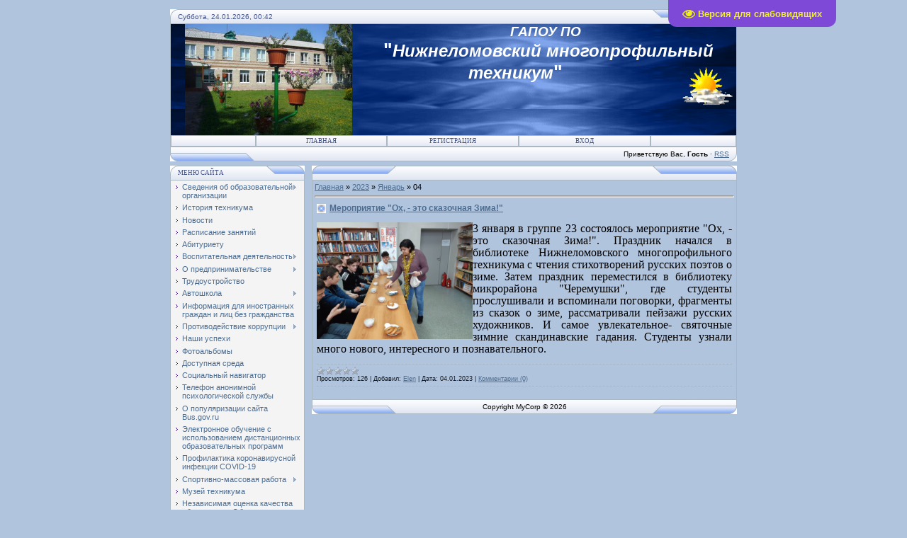

--- FILE ---
content_type: text/html; charset=UTF-8
request_url: https://sitenmt.moy.su/news/2023-01-04
body_size: 12274
content:
<html>
<head>

	<script type="text/javascript">new Image().src = "//counter.yadro.ru/hit;ucoznet?r"+escape(document.referrer)+(screen&&";s"+screen.width+"*"+screen.height+"*"+(screen.colorDepth||screen.pixelDepth))+";u"+escape(document.URL)+";"+Date.now();</script>
	<script type="text/javascript">new Image().src = "//counter.yadro.ru/hit;ucoz_desktop_ad?r"+escape(document.referrer)+(screen&&";s"+screen.width+"*"+screen.height+"*"+(screen.colorDepth||screen.pixelDepth))+";u"+escape(document.URL)+";"+Date.now();</script>
<meta http-equiv="content-type" content="text/html; charset=UTF-8">
<title>04 Января 2023 - Сайт ГАПОУ  Пензенской области &quot;НМТ&quot;</title>

<link type="text/css" rel="StyleSheet" href="/.s/src/css/111.css" />
<script type="text/javascript">function chbg(t,f){if (f==1){t.style.background="url('/.s/t/111/1.gif')";}else {t.style.background="url('/.s/t/111/2.gif')";}}</script>

	<link rel="stylesheet" href="/.s/src/base.min.css?v=221108" />
	<link rel="stylesheet" href="/.s/src/layer2.min.css?v=221108" />

	<script src="/.s/src/jquery-1.12.4.min.js"></script>
	
	<script src="/.s/src/uwnd.min.js?v=221108"></script>
	<script src="//s724.ucoz.net/cgi/uutils.fcg?a=uSD&ca=2&ug=999&isp=0&r=0.471706591357961"></script>
	<link rel="stylesheet" href="/.s/src/ulightbox/ulightbox.min.css" />
	<link rel="stylesheet" href="/.s/src/social.css" />
	<script src="/.s/src/ulightbox/ulightbox.min.js"></script>
	<script src="/.s/src/visually_impaired.min.js"></script>
	<script>
/* --- UCOZ-JS-DATA --- */
window.uCoz = {"site":{"id":"7sitenmt","domain":null,"host":"sitenmt.moy.su"},"uLightboxType":1,"ssid":"003571003447000456305","layerType":2,"country":"US","language":"ru","module":"news","sign":{"5458":"Следующий","3125":"Закрыть","7254":"Изменить размер","7251":"Запрошенный контент не может быть загружен. Пожалуйста, попробуйте позже.","5255":"Помощник","7287":"Перейти на страницу с фотографией.","7253":"Начать слайд-шоу","7252":"Предыдущий"}};
/* --- UCOZ-JS-CODE --- */
	var uhe    = 2;
	var lng    = 'ru';
	var has    = 0;
	var imgs   = 1;
	var bg     = 1;
	var hwidth = 0;
	var bgs    = [1, 2 ];
	var fonts  = [24];
	var eyeSVG = '<?xml version="1.0" encoding="utf-8"?><svg width="18" height="18" viewBox="0 0 1750 1750" xmlns="http://www.w3.org/2000/svg"><path fill="#f0f01d" d="M1664 960q-152-236-381-353 61 104 61 225 0 185-131.5 316.5t-316.5 131.5-316.5-131.5-131.5-316.5q0-121 61-225-229 117-381 353 133 205 333.5 326.5t434.5 121.5 434.5-121.5 333.5-326.5zm-720-384q0-20-14-34t-34-14q-125 0-214.5 89.5t-89.5 214.5q0 20 14 34t34 14 34-14 14-34q0-86 61-147t147-61q20 0 34-14t14-34zm848 384q0 34-20 69-140 230-376.5 368.5t-499.5 138.5-499.5-139-376.5-368q-20-35-20-69t20-69q140-229 376.5-368t499.5-139 499.5 139 376.5 368q20 35 20 69z"/></svg>';
	jQuery(function ($) {
		document.body.insertAdjacentHTML('afterBegin', '<a id="uhvb" class="in-body top-right" style="background-color:#7d49d6; color:#f0f01d; " href="javascript:;" onclick="uvcl();" itemprop="copy">'+eyeSVG+' <b>Версия для слабовидящих</b></a>');
		uhpv(has);
	});
	

		function eRateEntry(select, id, a = 65, mod = 'news', mark = +select.value, path = '', ajax, soc) {
			if (mod == 'shop') { path = `/${ id }/edit`; ajax = 2; }
			( !!select ? confirm(select.selectedOptions[0].textContent.trim() + '?') : true )
			&& _uPostForm('', { type:'POST', url:'/' + mod + path, data:{ a, id, mark, mod, ajax, ...soc } });
		}
 function uSocialLogin(t) {
			var params = {"vkontakte":{"width":790,"height":400},"ok":{"width":710,"height":390},"facebook":{"height":520,"width":950},"yandex":{"height":515,"width":870},"google":{"width":700,"height":600}};
			var ref = escape(location.protocol + '//' + ('sitenmt.moy.su' || location.hostname) + location.pathname + ((location.hash ? ( location.search ? location.search + '&' : '?' ) + 'rnd=' + Date.now() + location.hash : ( location.search || '' ))));
			window.open('/'+t+'?ref='+ref,'conwin','width='+params[t].width+',height='+params[t].height+',status=1,resizable=1,left='+parseInt((screen.availWidth/2)-(params[t].width/2))+',top='+parseInt((screen.availHeight/2)-(params[t].height/2)-20)+'screenX='+parseInt((screen.availWidth/2)-(params[t].width/2))+',screenY='+parseInt((screen.availHeight/2)-(params[t].height/2)-20));
			return false;
		}
		function TelegramAuth(user){
			user['a'] = 9; user['m'] = 'telegram';
			_uPostForm('', {type: 'POST', url: '/index/sub', data: user});
		}
function loginPopupForm(params = {}) { new _uWnd('LF', ' ', -250, -100, { closeonesc:1, resize:1 }, { url:'/index/40' + (params.urlParams ? '?'+params.urlParams : '') }) }
/* --- UCOZ-JS-END --- */
</script>

	<style>.UhideBlock{display:none; }</style>
</head>
<body bgcolor="#B0C4DE" style="padding:5px;">
<div id="utbr8214" rel="s724"></div>
<!--U1AHEADER1Z--><table align="center" border="0" cellpadding="0" cellspacing="0" width="800">
<tbody><tr><td bgcolor="#e4e8f3" width="11"><img src="/.s/t/111/3.gif" border="0" height="21" width="11"></td>
<td class="copy" background="/.s/t/111/4.gif" bgcolor="#e4e8f3" width="670"><span style="color: rgb(68, 85, 136);">Суббота, 24.01.2026, 00:42</span></td>
<td bgcolor="#e4e8f3" width="119"><img src="/.s/t/111/5.gif" border="0" height="21" width="119"></td></tr>
</tbody></table>
<table class="topBorder" align="center" border="0" cellpadding="0" cellspacing="0" height="117" width="800">
<tbody><tr align="center"><td style="padding-left: 20px; font-size: 20pt; color: rgb(255, 255, 255);" background="/.s/t/111/6.gif" bgcolor="#03276e"><i><b><img alt="" src="/P1080704.jpg" align="left" height="157" width="236"></b></i><b><i><span style="font-size: 14pt;">ГАПОУ ПО</span><br>&nbsp;</i></b><b>"<span style="font-size: 18pt;"><i>Нижнеломовский многопрофильный <br>техникум</i></span></b><b>"<img alt="" src="/0_25134_8424cb6d_XS.gif" align="right" height="74" width="81"><!-- </logo> --></b></td></tr>
</tbody></table>
<table align="center" border="0" cellpadding="0" cellspacing="0" width="800">
<tbody><tr><td class="topBorder">
<table border="0" cellpadding="0" cellspacing="0" width="100%">
<tbody><tr>
<td class="topMenu" background="/.s/t/111/2.gif" width="15%"><img src="/.s/t/111/7.gif" border="0" height="1" width="1"></td>
<td class="topMenu" onmouseover="chbg(this,1);" onmouseout="chbg(this,0);" align="center" background="/.s/t/111/2.gif" width="23%"><a href="http://sitenmt.moy.su/" class="menu1"><!--<s5176>-->Главная<!--</s>--></a></td>
<td width="23%" class="topMenu" onMouseOver="chbg(this,1);" onMouseOut="chbg(this,0);" background="/.s/t/111/2.gif" align="center"><a class="menu1" href="/register"><!--<s3089>-->Регистрация<!--</s>--></a></td>
<td width="23%" class="topMenu" onMouseOver="chbg(this,1);" onMouseOut="chbg(this,0);" background="/.s/t/111/2.gif" align="center"><a class="menu1" href="javascript:;" rel="nofollow" onclick="loginPopupForm(); return false;"><!--<s3087>-->Вход<!--</s>--></a></td>
<td class="topMenu" background="/.s/t/111/2.gif" width="15%"><img src="/.s/t/111/7.gif" border="0" height="1" width="1"></td>
</tr>
</tbody></table>
</td></tr>
</tbody></table>
<table align="center" border="0" cellpadding="0" cellspacing="0" width="800">
<tbody><tr>
<td bgcolor="#e4e8f3" width="119"><img src="/.s/t/111/8.gif" border="0" height="21" width="119"></td>
<td class="copy" align="right" background="/.s/t/111/4.gif" bgcolor="#e4e8f3" width="670"><!--<s5212>-->Приветствую Вас<!--</s>-->, <b>Гость</b> · <a href="https://sitenmt.moy.su/news/rss/">RSS</a></td>
<td bgcolor="#e4e8f3" width="11"><img src="/.s/t/111/9.gif" border="0" height="21" width="11"></td></tr>
</tbody></table><!--/U1AHEADER1Z-->
<div style="padding:3px"></div>
<!-- <middle> -->
<table border="0" cellpadding="0" cellspacing="0" width="800" align="center">
<tr>
<td width="200" valign="top">
<!--U1CLEFTER1Z-->
<!-- <block1> -->

<table border="0" cellpadding="0" cellspacing="0" width="190">
<tbody><tr><td>
<table bgcolor="#e9ecf5" border="0" cellpadding="0" cellspacing="0" width="100%">
<tbody><tr>
<td width="2%"><img ilo-full-src="http://sitenmt.moy.su/.s/t/111/3.gif" src="/.s/t/111/3.gif" border="0" height="21" width="11"></td>
<td background="/.s/t/111/4.gif" width="70%"><div class="blockTitle"><!-- <bt> --><!--<s5184>-->Меню сайта<!--</s>--><!-- </bt> --></div></td>
<td width="28%"><img ilo-full-src="http://sitenmt.moy.su/.s/t/111/10.gif" src="/.s/t/111/10.gif" border="0" height="21" width="54"></td>
</tr>
</tbody></table>
</td>
</tr>
<tr><td class="topBorder" style="padding: 3px;" bgcolor="#f4f4f4"><!-- <bc> --><div id="uMenuDiv1" class="uMenuV" style="position:relative;"><ul class="uMenuRoot">
<li style="position:relative;"><div class="umn-tl"><div class="umn-tr"><div class="umn-tc"></div></div></div><div class="umn-ml"><div class="umn-mr"><div class="umn-mc"><div class="uMenuItem"><div class="uMenuArrow"></div><a href="http://sitenmt.moy.su/index/svedenija_ob_obrazovatelnoj_organizacii/0-97"><span>Сведения об образовательной организации</span></a></div></div></div></div><div class="umn-bl"><div class="umn-br"><div class="umn-bc"><div class="umn-footer"></div></div></div></div><ul style="display:none;">
<li><div class="uMenuItem"><a href="/index/glavnaja/0-10"><span>Контакты</span></a></div></li>
<li><div class="uMenuItem"><a href="http://sitenmt.moy.su/index/struktura_tekhnikuma/0-83"><span>Структура и органы управления образовательной организацией</span></a></div></li>
<li><div class="uMenuItem"><a href="http://sitenmt.moy.su/index/0-14"><span>Документы</span></a></div><ul style="display:none;">
<li><div class="uMenuItem"><a href="/index/akkreditacija/0-16"><span>Аккредитация</span></a></div></li>
<li><div class="uMenuItem"><a href="/index/ustav/0-62"><span>Устав</span></a></div></li>
<li><div class="uMenuItem"><a href="http://sitenmt.moy.su/index/plan_finansovo_khozjajstvennoj_dejatelnosti/0-87"><span>План финансово-хозяйственной деятельности</span></a></div></li>
<li><div class="uMenuItem"><a href="http://sitenmt.moy.su/index/otchet_o_rezultatakh_samoobsledovani/0-96"><span>Отчет о результатах самообследования</span></a></div></li>
<li><div class="uMenuItem"><a href="http://sitenmt.moy.su/index/otchet_po_materialno_tekhnicheskomu_obespecheniju/0-104"><span>Отчет по материально-техническом обеспечении</span></a></div></li>
<li><div class="uMenuItem"><a href="http://sitenmt.moy.su/load/"><span>Локальные акты</span></a></div></li>
<li><div class="uMenuItem"><a href="http://sitenmt.moy.su/index/otchet_po_ispolneniju_gosudarstvennogo_zadanija_za_2016_god/0-103"><span>Государственное задание</span></a></div></li>
<li><div class="uMenuItem"><a href="http://sitenmt.moy.su/index/reshenie_uchreditelja_o_sozdanii_uchrezhdenija/0-98"><span>Решение учредителя о создании учреждения</span></a></div></li>
<li><div class="uMenuItem"><a href="http://sitenmt.moy.su/index/predpisanija/0-115"><span>Предписания</span></a></div></li>
<li><div class="uMenuItem"><a href="http://sitenmt.moy.su/index/svodnye_dannye_o_rezultatakh_provedenija_sout/0-100"><span>Сводные данные о результатах проведения СОУТ</span></a></div></li>
<li><div class="uMenuItem"><a href="/index/programma_modernazacii/0-116"><span>Программа развития</span></a></div></li></ul></li>
<li><div class="uMenuItem"><a href="/index/uchebnye_plany/0-58"><span>Образование</span></a></div><ul style="display:none;">
<li><div class="uMenuItem"><a href="/index/licenzija/0-15"><span>Лицензия</span></a></div></li>
<li><div class="uMenuItem"><a href="/index/dualnoe_obuchenie/0-66"><span>Дуальное обучение</span></a></div></li>
<li><div class="uMenuItem"><a href="/index/ehbs_lan/0-148"><span>Электронная библиотечная система</span></a></div></li>
<li><div class="uMenuItem"><a href="/index/perechen_bazovykh_predprijatij/0-65"><span>Перечень базовых предприятий</span></a></div></li>
<li><div class="uMenuItem"><a href="/index/informacija_ob_obeme_obrazovatelnoj_dejatelnosti_gosudarstvennoe_zadanie/0-117"><span>Информация об объеме...</span></a></div></li></ul></li>
<li><div class="uMenuItem"><a href="http://sitenmt.moy.su/index/obrazovatelnye_standarty/0-107"><span>Образовательные стандарты</span></a></div></li>
<li><div class="uMenuItem"><a href="/index/struktura_tekhnikuma/0-37"><span>Структура техникума</span></a></div></li>
<li><div class="uMenuItem"><a href="http://sitenmt.moy.su/index/materialno_tekhnicheskaja_baza/0-82"><span>Материально-техническое обеспечение и оснащенность образовательного процесса</span></a></div></li>
<li><div class="uMenuItem"><a href="/index/socialnaja_podderzhka_studentov/0-56"><span>Стипендии и меры поддержки обучающихся</span></a></div></li>
<li><div class="uMenuItem"><a href="http://sitenmt.moy.su/index/platnye_obrazovatelnye_uslugi/0-86"><span>Платные образовательные услуги</span></a></div></li>
<li><div class="uMenuItem"><a href="http://sitenmt.moy.su/index/finansovo_khozjajstvennaja_dejatelnost/0-88"><span>Финансово-хозяйственная деятельность</span></a></div><ul style="display:none;">
<li><div class="uMenuItem"><a href="/index/perechen_tovarov_rabot_uslug_zakupka_kotorykh_osushhestvljaetsja_u_subektov_malogo_i_srednego_predpri/0-141"><span>Перечень товаров, работ, услуг, закупка которых осуществляется у субъектов малого и среднего предпри</span></a></div></li></ul></li>
<li><div class="uMenuItem"><a href="http://sitenmt.moy.su/index/vakantnye_mesta_dlja_priema/0-90"><span>Вакантные места для приема (перевода)</span></a></div></li>
<li><div class="uMenuItem"><a href="/index/dostupnaja_sreda/0-137"><span>Доступная среда</span></a></div></li>
<li><div class="uMenuItem"><a href="/index/mezhdunarodnoe_sotrudnichestvo/0-138"><span>Международное сотрудничество</span></a></div></li></ul></li>
<li><div class="umn-tl"><div class="umn-tr"><div class="umn-tc"></div></div></div><div class="umn-ml"><div class="umn-mr"><div class="umn-mc"><div class="uMenuItem"><a href="/index/istorija_quotnmtquot/0-4"><span>История техникума</span></a></div></div></div></div><div class="umn-bl"><div class="umn-br"><div class="umn-bc"><div class="umn-footer"></div></div></div></div></li>
<li><div class="umn-tl"><div class="umn-tr"><div class="umn-tc"></div></div></div><div class="umn-ml"><div class="umn-mr"><div class="umn-mc"><div class="uMenuItem"><a href="http://sitenmt.moy.su/index/"><span>Новости</span></a></div></div></div></div><div class="umn-bl"><div class="umn-br"><div class="umn-bc"><div class="umn-footer"></div></div></div></div></li>
<li><div class="umn-tl"><div class="umn-tr"><div class="umn-tc"></div></div></div><div class="umn-ml"><div class="umn-mr"><div class="umn-mc"><div class="uMenuItem"><a href="/index/raspisanie_zanjatij/0-27"><span>Расписание занятий</span></a></div></div></div></div><div class="umn-bl"><div class="umn-br"><div class="umn-bc"><div class="umn-footer"></div></div></div></div></li>
<li><div class="umn-tl"><div class="umn-tr"><div class="umn-tc"></div></div></div><div class="umn-ml"><div class="umn-mr"><div class="umn-mc"><div class="uMenuItem"><a href="http://sitenmt.moy.su/index/abiturietu/0-72"><span>Абитуриету</span></a></div></div></div></div><div class="umn-bl"><div class="umn-br"><div class="umn-bc"><div class="umn-footer"></div></div></div></div></li>
<li style="position:relative;"><div class="umn-tl"><div class="umn-tr"><div class="umn-tc"></div></div></div><div class="umn-ml"><div class="umn-mr"><div class="umn-mc"><div class="uMenuItem"><div class="uMenuArrow"></div><a href="http://sitenmt.moy.su/index/vospitatelnaja_dejatelnost/0-110"><span>Воспитательная деятельность</span></a></div></div></div></div><div class="umn-bl"><div class="umn-br"><div class="umn-bc"><div class="umn-footer"></div></div></div></div><ul style="display:none;">
<li><div class="uMenuItem"><a href="http://sitenmt.moy.su/index/plan_vospitalnoj_raboty/0-111"><span>План воспитальной работы</span></a></div></li>
<li><div class="uMenuItem"><a href="http://sitenmt.moy.su/index/raspisanie_kruzhkov_i_sekcij/0-102"><span>Расписание кружков и секций</span></a></div></li>
<li><div class="uMenuItem"><a href="http://sitenmt.moy.su/index/plan_pravovoj_pomoshhi_detjam/0-112"><span>План правовой помощи детям</span></a></div></li>
<li><div class="uMenuItem"><a href="/index/dlja_vas_roditeli/0-26"><span>Антинаркотическая профилактика</span></a></div></li>
<li><div class="uMenuItem"><a href="/index/rabota_kruzhkov_sekcij_tvorcheskikh_obedinenij_vo_vremja_zimnikh_kanikul/0-135"><span>Работа кружков, секций</span></a></div></li></ul></li>
<li style="position:relative;"><div class="umn-tl"><div class="umn-tr"><div class="umn-tc"></div></div></div><div class="umn-ml"><div class="umn-mr"><div class="umn-mc"><div class="uMenuItem"><div class="uMenuArrow"></div><a href="/index/nachinajushhemu_predprinimatelju/0-29"><span>О предпринимательстве</span></a></div></div></div></div><div class="umn-bl"><div class="umn-br"><div class="umn-bc"><div class="umn-footer"></div></div></div></div><ul style="display:none;">
<li><div class="uMenuItem"><a href="/index/sovety_nachinajushhemu_predprinimatelju/0-30"><span>Советы начинающему предпринимателю</span></a></div></li>
<li><div class="uMenuItem"><a href="/index/pervye_shagi_v_predprinimatelstvo/0-32"><span>Первые шаги в предпринимательстве</span></a></div></li>
<li><div class="uMenuItem"><a href="/index/konkurs_biznes_proektov/0-31"><span>Конкурс бизнес-проектов</span></a></div></li></ul></li>
<li><div class="umn-tl"><div class="umn-tr"><div class="umn-tc"></div></div></div><div class="umn-ml"><div class="umn-mr"><div class="umn-mc"><div class="uMenuItem"><a href="/index/trudoustrojstvo/0-22"><span>Трудоустройство</span></a></div></div></div></div><div class="umn-bl"><div class="umn-br"><div class="umn-bc"><div class="umn-footer"></div></div></div></div></li>
<li style="position:relative;"><div class="umn-tl"><div class="umn-tr"><div class="umn-tc"></div></div></div><div class="umn-ml"><div class="umn-mr"><div class="umn-mc"><div class="uMenuItem"><div class="uMenuArrow"></div><a href="http://sitenmt.moy.su/index/avtoshkola/0-74"><span>Автошкола</span></a></div></div></div></div><div class="umn-bl"><div class="umn-br"><div class="umn-bc"><div class="umn-footer"></div></div></div></div><ul style="display:none;">
<li><div class="uMenuItem"><a href="http://sitenmt.moy.su/index/osnovnye_svedenija/0-91"><span>Основные сведения</span></a></div></li>
<li><div class="uMenuItem"><a href="http://sitenmt.moy.su/index/dokumenty/0-94"><span>Документы</span></a></div></li>
<li><div class="uMenuItem"><a href="http://sitenmt.moy.su/index/akt_samoobsledovanija/0-77"><span>Акт самообследования</span></a></div></li>
<li><div class="uMenuItem"><a href="http://sitenmt.moy.su/index/pravovaja_normativnaja_baza/0-78"><span>Образование</span></a></div></li>
<li><div class="uMenuItem"><a href="http://sitenmt.moy.su/index/rukovodstvo_pedagogicheskij_sostav/0-92"><span>Руководство. Педагогический состав</span></a></div></li>
<li><div class="uMenuItem"><a href="http://sitenmt.moy.su/index/zakrytaja_ploshhadka/0-79"><span>Закрытая площадка</span></a></div></li>
<li><div class="uMenuItem"><a href="http://sitenmt.moy.su/index/uchebnye_auditorii/0-84"><span>Учебные аудитории</span></a></div></li>
<li><div class="uMenuItem"><a href="http://sitenmt.moy.su/index/uchebnye_transportnye_sredstva/0-80"><span>Учебные транспортные средства</span></a></div></li>
<li><div class="uMenuItem"><a href="http://sitenmt.moy.su/index/ehkzamen_gibdd/0-81"><span>Экзамен ГИБДД</span></a></div></li>
<li><div class="uMenuItem"><a href="http://sitenmt.moy.su/index/zakljuchenie/0-99"><span>Заключение</span></a></div></li></ul></li>
<li><div class="umn-tl"><div class="umn-tr"><div class="umn-tc"></div></div></div><div class="umn-ml"><div class="umn-mr"><div class="umn-mc"><div class="uMenuItem"><a href="http://sitenmt.moy.su/index/informacija_dlja_inostrannykh_grazhdan_i_lic_bez_grazhdanstva/0-109"><span>Информация для иностранных граждан и лиц без гражданства</span></a></div></div></div></div><div class="umn-bl"><div class="umn-br"><div class="umn-bc"><div class="umn-footer"></div></div></div></div></li>
<li style="position:relative;"><div class="umn-tl"><div class="umn-tr"><div class="umn-tc"></div></div></div><div class="umn-ml"><div class="umn-mr"><div class="umn-mc"><div class="uMenuItem"><div class="uMenuArrow"></div><a href="/index/protiv_korrupcii/0-119"><span>Противодействие коррупции</span></a></div></div></div></div><div class="umn-bl"><div class="umn-br"><div class="umn-bc"><div class="umn-footer"></div></div></div></div><ul style="display:none;">
<li><div class="uMenuItem"><a href="/index/o_protivodejstvii_korrupcii/0-123"><span>О противодействии ко...</span></a></div></li>
<li><div class="uMenuItem"><a href="/index/ob_uvedomlenii_rabotodatelja/0-124"><span>Об уведомлении работ...</span></a></div></li>
<li><div class="uMenuItem"><a href="/index/o_konflikte_interesov/0-125"><span>О конфликте интересов</span></a></div></li>
<li><div class="uMenuItem"><a href="/index/lokalnye_pravovye_akty/0-126"><span>Локальные правовые акты</span></a></div></li>
<li><div class="uMenuItem"><a href="/index/metodicheskie_materialy/0-127"><span>Методические материалы</span></a></div></li>
<li><div class="uMenuItem"><a href="/index/formy_dokumentov/0-128"><span>Формы документов</span></a></div></li>
<li><div class="uMenuItem"><a href="/index/telefon_gorjachej_linii/0-129"><span>Телефон горячей линии</span></a></div></li>
<li><div class="uMenuItem"><a href="/index/obratnaja_svjaz_dlja_soobshhenij_o_faktakh_korrupcii/0-130"><span>Обратная связь для сообщения о фактах коррупции</span></a></div></li></ul></li>
<li><div class="umn-tl"><div class="umn-tr"><div class="umn-tc"></div></div></div><div class="umn-ml"><div class="umn-mr"><div class="umn-mc"><div class="uMenuItem"><a href="/index/nashi_uspekhi/0-6"><span>Наши успехи</span></a></div></div></div></div><div class="umn-bl"><div class="umn-br"><div class="umn-bc"><div class="umn-footer"></div></div></div></div></li>
<li><div class="umn-tl"><div class="umn-tr"><div class="umn-tc"></div></div></div><div class="umn-ml"><div class="umn-mr"><div class="umn-mc"><div class="uMenuItem"><a href="http://sitenmt.moy.su/photo/"><span>Фотоальбомы</span></a></div></div></div></div><div class="umn-bl"><div class="umn-br"><div class="umn-bc"><div class="umn-footer"></div></div></div></div></li>
<li><div class="umn-tl"><div class="umn-tr"><div class="umn-tc"></div></div></div><div class="umn-ml"><div class="umn-mr"><div class="umn-mc"><div class="uMenuItem"><a href="http://sitenmt.moy.su/index/obuchenie_detej_invalidov_i_lic_s_ogranichennymi_vozmozhnostjami_zdorovja/0-105"><span>Доступная среда</span></a></div></div></div></div><div class="umn-bl"><div class="umn-br"><div class="umn-bc"><div class="umn-footer"></div></div></div></div></li>
<li><div class="umn-tl"><div class="umn-tr"><div class="umn-tc"></div></div></div><div class="umn-ml"><div class="umn-mr"><div class="umn-mc"><div class="uMenuItem"><a href="/index/socialnyj_navigator/0-120"><span>Социальный навигатор</span></a></div></div></div></div><div class="umn-bl"><div class="umn-br"><div class="umn-bc"><div class="umn-footer"></div></div></div></div></li>
<li><div class="umn-tl"><div class="umn-tr"><div class="umn-tc"></div></div></div><div class="umn-ml"><div class="umn-mr"><div class="umn-mc"><div class="uMenuItem"><a href="/index/telefon_anonimnoj_psikhologicheskoj_pomoshhi_dlja_lic_s_zavisimym_i_so_zavisimym_povedeniem/0-121"><span>Телефон анонимной психологической службы</span></a></div></div></div></div><div class="umn-bl"><div class="umn-br"><div class="umn-bc"><div class="umn-footer"></div></div></div></div></li>
<li><div class="umn-tl"><div class="umn-tr"><div class="umn-tc"></div></div></div><div class="umn-ml"><div class="umn-mr"><div class="umn-mc"><div class="uMenuItem"><a href="/index/o_populjarizacii_sajta_bus_gov_ru/0-122"><span>О популяризации сайта Bus.gov.ru</span></a></div></div></div></div><div class="umn-bl"><div class="umn-br"><div class="umn-bc"><div class="umn-footer"></div></div></div></div></li>
<li><div class="umn-tl"><div class="umn-tr"><div class="umn-tc"></div></div></div><div class="umn-ml"><div class="umn-mr"><div class="umn-mc"><div class="uMenuItem"><a href="/index/ehlektronnoe_obuchenie_s_ispolzovaniem_distancionnykh_obrazovatelnykh_programm/0-131"><span>Электронное обучение с использованием дистанционных образовательных программ</span></a></div></div></div></div><div class="umn-bl"><div class="umn-br"><div class="umn-bc"><div class="umn-footer"></div></div></div></div></li>
<li><div class="umn-tl"><div class="umn-tr"><div class="umn-tc"></div></div></div><div class="umn-ml"><div class="umn-mr"><div class="umn-mc"><div class="uMenuItem"><a href="/index/profilaktika_koronavirusnoj_infekcii/0-132"><span>Профилактика коронавирусной инфекции COVID-19</span></a></div></div></div></div><div class="umn-bl"><div class="umn-br"><div class="umn-bc"><div class="umn-footer"></div></div></div></div></li>
<li style="position:relative;"><div class="umn-tl"><div class="umn-tr"><div class="umn-tc"></div></div></div><div class="umn-ml"><div class="umn-mr"><div class="umn-mc"><div class="uMenuItem"><div class="uMenuArrow"></div><a href="/index/sportivno_massovaja_rabota/0-133"><span>Спортивно-массовая работа</span></a></div></div></div></div><div class="umn-bl"><div class="umn-br"><div class="umn-bc"><div class="umn-footer"></div></div></div></div><ul style="display:none;">
<li><div class="uMenuItem"><a href="/index/studencheskij_sportivnyj_klub_quot_fakel_quot/0-147"><span>Студенческий спортивный клуб "Факел"</span></a></div></li></ul></li>
<li><div class="umn-tl"><div class="umn-tr"><div class="umn-tc"></div></div></div><div class="umn-ml"><div class="umn-mr"><div class="umn-mc"><div class="uMenuItem"><a href="/index/muzej_tekhnikuma/0-134"><span>Музей техникума</span></a></div></div></div></div><div class="umn-bl"><div class="umn-br"><div class="umn-bc"><div class="umn-footer"></div></div></div></div></li>
<li><div class="umn-tl"><div class="umn-tr"><div class="umn-tc"></div></div></div><div class="umn-ml"><div class="umn-mr"><div class="umn-mc"><div class="uMenuItem"><a href="http://sitenmt.moy.su/index/obratnaja_svjaz/0-113"><span>Независимая оценка качества образования. Обратная связь</span></a></div></div></div></div><div class="umn-bl"><div class="umn-br"><div class="umn-bc"><div class="umn-footer"></div></div></div></div></li>
<li><div class="umn-tl"><div class="umn-tr"><div class="umn-tc"></div></div></div><div class="umn-ml"><div class="umn-mr"><div class="umn-mc"><div class="uMenuItem"><a href="/index/kadrovyj_proekt_penzenskaja_oblast_region_vozmozhnostej/0-140"><span>КАДРОВЫЙ ПРОЕКТ "ПЕНЗЕНСКОЙ ОБЛАСТИ"</span></a></div></div></div></div><div class="umn-bl"><div class="umn-br"><div class="umn-bc"><div class="umn-footer"></div></div></div></div></li>
<li><div class="umn-tl"><div class="umn-tr"><div class="umn-tc"></div></div></div><div class="umn-ml"><div class="umn-mr"><div class="umn-mc"><div class="uMenuItem"><a href="/index/platforma_obratnoj_svjazi/0-144"><span>Платформа обратной связи</span></a></div></div></div></div><div class="umn-bl"><div class="umn-br"><div class="umn-bc"><div class="umn-footer"></div></div></div></div></li>
<li><div class="umn-tl"><div class="umn-tr"><div class="umn-tc"></div></div></div><div class="umn-ml"><div class="umn-mr"><div class="umn-mc"><div class="uMenuItem"><a href="/index/informacionnyj_portal_objasnjaem_rf/0-145"><span>ОБЪЯСНЯЕМ.РФ</span></a></div></div></div></div><div class="umn-bl"><div class="umn-br"><div class="umn-bc"><div class="umn-footer"></div></div></div></div></li>
<li><div class="umn-tl"><div class="umn-tr"><div class="umn-tc"></div></div></div><div class="umn-ml"><div class="umn-mr"><div class="umn-mc"><div class="uMenuItem"><a href="/index/novosti_minprosveshhenija_rossii/0-149"><span>Новости Минпросвещения России</span></a></div></div></div></div><div class="umn-bl"><div class="umn-br"><div class="umn-bc"><div class="umn-footer"></div></div></div></div></li></ul></div><script>$(function(){_uBuildMenu('#uMenuDiv1',0,document.location.href+'/','uMenuItemA','uMenuArrow',2500);})</script><!-- </bc> --></td></tr>
<tr><td bgcolor="#e9ecf5"><img ilo-full-src="http://sitenmt.moy.su/.s/t/111/11.gif" src="/.s/t/111/11.gif" border="0" height="21" width="190"></td></tr>
</tbody></table>
<div style="padding: 3px;"></div>

<!-- </block1> -->

<!-- <block56683> -->

<!-- </block56683> -->

<!-- <block11> -->
<table border="0" cellpadding="0" cellspacing="0" width="190">
<tbody><tr><td>
<table bgcolor="#e9ecf5" border="0" cellpadding="0" cellspacing="0" width="100%">
<tbody><tr>
<td width="2%"><img ilo-full-src="http://sitenmt.moy.su/.s/t/111/3.gif" src="/.s/t/111/3.gif" border="0" height="21" width="11"></td>
<td background="/.s/t/111/4.gif" width="70%"><div class="blockTitle"><!-- <bt> --><!--<s5204>--><span style="font-size: 10pt;">Полезные ссылки</span><!--</s>--><!-- </bt> --></div></td>
<td width="28%"><img ilo-full-src="http://sitenmt.moy.su/.s/t/111/10.gif" src="/.s/t/111/10.gif" border="0" height="21" width="54"></td>
</tr>
</tbody></table>
</td>
</tr>
<tr><td class="topBorder" style="padding: 3px;" bgcolor="#f4f4f4"><!-- <bc> --><!--<s1546>--><li><a href="http://nmt.rj4f.com/"><span style="font-size: 10pt;">АИСТ ГБОУ СПО"НМТ"</span></a></li><li><span style="font-size: 10pt;"><a href="http://mon.gov.ru/">Сайт Министерства образования и науки РФ</a></span></li><li><span style="font-size: 10pt;"><a href="http://www.minobr-penza.ru/">Сайт Министерства образования Пензенской области</a><br></span></li><li><span style="font-size: 10pt;"><a href="http://sitenmt.moy.su/news/telefon_doverija/2011-02-07-56">Телефон доверия</a></span></li><li><span style="font-size: 10pt;"><a href="http://Kabinet-informatiki.ru">Сайт кабинета информатики</a></span></li><li><span style="font-size: 10pt;"><a href="http://sitenmt.prof58.ru/">Наш новый сайт</a></span></li><li><span style="font-size: 10pt;"><a href="http://eduscan.net/spo/sitenmt?il">Наша страничка на сайте EduScan - все вузы и ссузы России</a></span></li><li><span style="font-size: 10pt;"><a href="http://fickt.mgup.ru/tag/%D0%BF%D0%B5%D0%BD%D0%B7%D0%B5%D0%BD%D1%81%D0%BA%D0%B0%D1%8F-%D0%BE%D0%B1%D0%BB%D0%B0%D1%81%D1%82%D1%8C/">О нас пишут<br><br></a><br></span></li><br><br><br><!--</s>--><!-- </bc> --></td></tr>
<tr><td bgcolor="#e9ecf5"><img ilo-full-src="http://sitenmt.moy.su/.s/t/111/11.gif" src="/.s/t/111/11.gif" border="0" height="21" width="190"></td></tr>
</tbody></table>
<div style="padding: 3px;"></div>
<!-- </block11> -->

<!-- <block4> -->

<table border="0" cellpadding="0" cellspacing="0" width="190">
<tbody><tr><td>
<table bgcolor="#e9ecf5" border="0" cellpadding="0" cellspacing="0" width="100%">
<tbody><tr>
<td width="2%"><img ilo-full-src="http://sitenmt.moy.su/.s/t/111/3.gif" src="/.s/t/111/3.gif" border="0" height="21" width="11"></td>
<td background="/.s/t/111/4.gif" width="70%"><div class="blockTitle"><!-- <bt> --><!--<s5207>-->Наш опрос<!--</s>--><!-- </bt> --></div></td>
<td width="28%"><img ilo-full-src="http://sitenmt.moy.su/.s/t/111/10.gif" src="/.s/t/111/10.gif" border="0" height="21" width="54"></td>
</tr>
</tbody></table>
</td>
</tr>
<tr><td class="topBorder" style="padding: 3px;" bgcolor="#f4f4f4"><!-- <bc> --><script>function pollnow185(){document.getElementById('PlBtn185').disabled=true;_uPostForm('pollform185',{url:'/poll/',type:'POST'});}function polll185(id,i){_uPostForm('',{url:'/poll/'+id+'-1-'+i+'-185',type:'GET'});}</script><div id="pollBlock185"><form id="pollform185" onsubmit="pollnow185();return false;">
			<div class="pollBlock">
				<div class="pollQue"><b>Оцените наш сайт</b></div>
				<div class="pollAns"><div class="answer"><input id="a1851" type="radio" name="answer" value="1" style="vertical-align:middle;" /> <label style="vertical-align:middle;display:inline;" for="a1851">Отлично</label></div>
<div class="answer"><input id="a1852" type="radio" name="answer" value="2" style="vertical-align:middle;" /> <label style="vertical-align:middle;display:inline;" for="a1852">Хорошо</label></div>
<div class="answer"><input id="a1853" type="radio" name="answer" value="3" style="vertical-align:middle;" /> <label style="vertical-align:middle;display:inline;" for="a1853">Неплохо</label></div>
<div class="answer"><input id="a1854" type="radio" name="answer" value="4" style="vertical-align:middle;" /> <label style="vertical-align:middle;display:inline;" for="a1854">Плохо</label></div>
<div class="answer"><input id="a1855" type="radio" name="answer" value="5" style="vertical-align:middle;" /> <label style="vertical-align:middle;display:inline;" for="a1855">Ужасно</label></div>

					<div id="pollSbm185" class="pollButton"><input class="pollBut" id="PlBtn185" type="submit" value="Оценить" /></div>
					<input type="hidden" name="ssid" value="003571003447000456305" />
					<input type="hidden" name="id"   value="1" />
					<input type="hidden" name="a"    value="1" />
					<input type="hidden" name="ajax" value="185" /></div>
				<div class="pollLnk"> <a href="javascript:;" rel="nofollow" onclick="new _uWnd('PollR','Результаты опроса',660,200,{closeonesc:1,maxh:400},{url:'/poll/1'});return false;">Результаты</a> | <a href="javascript:;" rel="nofollow" onclick="new _uWnd('PollA','Архив опросов',660,250,{closeonesc:1,maxh:400,max:1,min:1},{url:'/poll/0-2'});return false;">Архив опросов</a> </div>
				<div class="pollTot">Всего ответов: <b>266</b></div>
			</div></form></div><!-- </bc> --></td></tr>
<tr><td bgcolor="#e9ecf5"><img ilo-full-src="http://sitenmt.moy.su/.s/t/111/11.gif" src="/.s/t/111/11.gif" border="0" height="21" width="190"></td></tr>
</tbody></table>
<div style="padding: 3px;"></div>

<!-- </block4> -->

<!-- <block5> -->
<table border="0" cellpadding="0" cellspacing="0" width="190">
<tbody><tr><td>
<table bgcolor="#e9ecf5" border="0" cellpadding="0" cellspacing="0" width="100%">
<tbody><tr>
<td width="2%"><img ilo-full-src="http://sitenmt.moy.su/.s/t/111/3.gif" src="/.s/t/111/3.gif" border="0" height="21" width="11"></td>
<td background="/.s/t/111/4.gif" width="70%"><div class="blockTitle"><!-- <bt> --><!--<s5195>-->Статистика<!--</s>--><!-- </bt> --></div></td>
<td width="28%"><img ilo-full-src="http://sitenmt.moy.su/.s/t/111/10.gif" src="/.s/t/111/10.gif" border="0" height="21" width="54"></td>
</tr>
</tbody></table>
</td>
</tr>
<tr><td class="topBorder" style="padding: 3px;" bgcolor="#f4f4f4"><div align="center"><!-- <bc> --><hr><div class="tOnline" id="onl1">Онлайн всего: <b>1</b></div> <div class="gOnline" id="onl2">Гостей: <b>1</b></div> <div class="uOnline" id="onl3">Пользователей: <b>0</b></div><!-- </bc> --></div></td></tr>
<tr><td bgcolor="#e9ecf5"><img ilo-full-src="http://sitenmt.moy.su/.s/t/111/11.gif" src="/.s/t/111/11.gif" border="0" height="21" width="190"></td></tr>
</tbody></table>
<div style="padding: 3px;"></div>
<!-- </block5> -->

<!-- <block6> -->

<table border="0" cellpadding="0" cellspacing="0" width="190">
<tbody><tr><td>
<table bgcolor="#e9ecf5" border="0" cellpadding="0" cellspacing="0" width="100%">
<tbody><tr>
<td width="2%"><img ilo-full-src="http://sitenmt.moy.su/.s/t/111/3.gif" src="/.s/t/111/3.gif" border="0" height="21" width="11"></td>
<td background="/.s/t/111/4.gif" width="70%"><div class="blockTitle"><!-- <bt> --><!--<s5158>-->Форма входа<!--</s>--><!-- </bt> --></div></td>
<td width="28%"><img ilo-full-src="http://sitenmt.moy.su/.s/t/111/10.gif" src="/.s/t/111/10.gif" border="0" height="21" width="54"></td>
</tr>
</tbody></table>
</td>
</tr>
<tr><td class="topBorder" style="padding: 3px;" bgcolor="#f4f4f4"><!-- <bc> --><div id="uidLogForm" class="auth-block" align="center"><script>function messageListener(event) { if (event.origin !== 'https://login.uid.me') return; try { const u = new URL(event.data); if(u.protocol.startsWith('http')) window.location.href = u.href; } catch(e) {} }</script>
		<style>
			.uid-but-center { border: 0px solid #e4e1e1; background: rgba(250,250,250,1); display: inline-block; border-radius: 23px; height:45px; line-height:46px; color:#5c698e!important; width: auto; padding: 0 15px 0 57px; text-align: center; margin: 15px auto; position: relative; box-shadow: 0 0 2px #999; text-decoration:none!important; font-size:12px }
			.uid-but-center:hover {color:#4d99dc; text-decoration:none!important}
			.uid-but-icon { width:45px; height:45px; display:inline-block; border-radius:23px; background: url(/.s/img/icon/uid.png) center center no-repeat #5482d0; position:absolute; top:0px; left:0px }
		</style>
		<a href="javascript:;" class="uid-login uid-but-center" onclick="window.removeEventListener('message', messageListener);window.addEventListener('message', messageListener);window.open('https://login.uid.me/?site=7sitenmt&ref='+escape(location.protocol + '//' + ('sitenmt.moy.su' || location.hostname) + location.pathname + ((location.hash ? ( location.search ? location.search + '&' : '?' ) + 'rnd=' + Date.now() + location.hash : ( location.search || '' )))),'uidLoginWnd','width=580,height=450,resizable=yes,titlebar=yes');return false;"><span class="uid-but-icon"></span>Войти через uID</a>
	</div><!-- </bc> --></td></tr>
<tr><td bgcolor="#e9ecf5"><img ilo-full-src="http://sitenmt.moy.su/.s/t/111/11.gif" src="/.s/t/111/11.gif" border="0" height="21" width="190"></td></tr>
</tbody></table>
<div style="padding: 3px;"></div>

<!-- </block6> -->

<!-- <block7> -->

<!-- </block7> -->

<!-- <block8> -->

<!-- </block8> -->

<!-- <block9> -->

<table border="0" cellpadding="0" cellspacing="0" width="190">
<tbody><tr><td>
<table bgcolor="#e9ecf5" border="0" cellpadding="0" cellspacing="0" width="100%">
<tbody><tr>
<td width="2%"><img ilo-full-src="http://sitenmt.moy.su/.s/t/111/3.gif" src="/.s/t/111/3.gif" border="0" height="21" width="11"></td>
<td background="/.s/t/111/4.gif" width="70%"><div class="blockTitle"><!-- <bt> --><!--<s3163>-->Поиск<!--</s>--><!-- </bt> --></div></td>
<td width="28%"><img ilo-full-src="http://sitenmt.moy.su/.s/t/111/10.gif" src="/.s/t/111/10.gif" border="0" height="21" width="54"></td>
</tr>
</tbody></table>
</td>
</tr>
<tr><td class="topBorder" style="padding: 3px;" bgcolor="#f4f4f4"><div align="center"><!-- <bc> -->
		<div class="searchForm">
			<form onsubmit="this.sfSbm.disabled=true" method="get" style="margin:0" action="/search/">
				<div align="center" class="schQuery">
					<input type="text" name="q" maxlength="30" size="20" class="queryField" />
				</div>
				<div align="center" class="schBtn">
					<input type="submit" class="searchSbmFl" name="sfSbm" value="Найти" />
				</div>
				<input type="hidden" name="t" value="0">
			</form>
		</div><!-- </bc> --></div></td></tr>
<tr><td bgcolor="#e9ecf5"><img ilo-full-src="http://sitenmt.moy.su/.s/t/111/11.gif" src="/.s/t/111/11.gif" border="0" height="21" width="190"></td></tr>
</tbody></table>
<div style="padding: 3px;"></div>

<!-- </block9> -->

<!-- <block10> -->

<table border="0" cellpadding="0" cellspacing="0" width="190">
<tbody><tr><td>
<table bgcolor="#e9ecf5" border="0" cellpadding="0" cellspacing="0" width="100%">
<tbody><tr>
<td width="2%"><img ilo-full-src="http://sitenmt.moy.su/.s/t/111/3.gif" src="/.s/t/111/3.gif" border="0" height="21" width="11"></td>
<td background="/.s/t/111/4.gif" width="70%"><div class="blockTitle"><!-- <bt> --><!--<s5171>-->Календарь<!--</s>--><!-- </bt> --></div></td>
<td width="28%"><img ilo-full-src="http://sitenmt.moy.su/.s/t/111/10.gif" src="/.s/t/111/10.gif" border="0" height="21" width="54"></td>
</tr>
</tbody></table>
</td>
</tr>
<tr><td class="topBorder" style="padding: 3px;" bgcolor="#f4f4f4"><div align="center"><!-- <bc> -->
		<table border="0" cellspacing="1" cellpadding="2" class="calTable">
			<tr><td align="center" class="calMonth" colspan="7"><a title="Декабрь 2022" class="calMonthLink cal-month-link-prev" rel="nofollow" href="/news/2022-12">&laquo;</a>&nbsp; <a class="calMonthLink cal-month-current" rel="nofollow" href="/news/2023-01">Январь 2023</a> &nbsp;<a title="Февраль 2023" class="calMonthLink cal-month-link-next" rel="nofollow" href="/news/2023-02">&raquo;</a></td></tr>
		<tr>
			<td align="center" class="calWday">Пн</td>
			<td align="center" class="calWday">Вт</td>
			<td align="center" class="calWday">Ср</td>
			<td align="center" class="calWday">Чт</td>
			<td align="center" class="calWday">Пт</td>
			<td align="center" class="calWdaySe">Сб</td>
			<td align="center" class="calWdaySu">Вс</td>
		</tr><tr><td>&nbsp;</td><td>&nbsp;</td><td>&nbsp;</td><td>&nbsp;</td><td>&nbsp;</td><td>&nbsp;</td><td align="center" class="calMday">1</td></tr><tr><td align="center" class="calMdayIs"><a class="calMdayLink" href="/news/2023-01-02" title="1 Сообщений">2</a></td><td align="center" class="calMday">3</td><td align="center" class="calMdayIsA"><a class="calMdayLink" href="/news/2023-01-04" title="1 Сообщений">4</a></td><td align="center" class="calMday">5</td><td align="center" class="calMday">6</td><td align="center" class="calMdayIs"><a class="calMdayLink" href="/news/2023-01-07" title="1 Сообщений">7</a></td><td align="center" class="calMday">8</td></tr><tr><td align="center" class="calMdayIs"><a class="calMdayLink" href="/news/2023-01-09" title="1 Сообщений">9</a></td><td align="center" class="calMdayIs"><a class="calMdayLink" href="/news/2023-01-10" title="1 Сообщений">10</a></td><td align="center" class="calMday">11</td><td align="center" class="calMdayIs"><a class="calMdayLink" href="/news/2023-01-12" title="1 Сообщений">12</a></td><td align="center" class="calMday">13</td><td align="center" class="calMday">14</td><td align="center" class="calMday">15</td></tr><tr><td align="center" class="calMdayIs"><a class="calMdayLink" href="/news/2023-01-16" title="1 Сообщений">16</a></td><td align="center" class="calMdayIs"><a class="calMdayLink" href="/news/2023-01-17" title="1 Сообщений">17</a></td><td align="center" class="calMdayIs"><a class="calMdayLink" href="/news/2023-01-18" title="1 Сообщений">18</a></td><td align="center" class="calMday">19</td><td align="center" class="calMday">20</td><td align="center" class="calMday">21</td><td align="center" class="calMday">22</td></tr><tr><td align="center" class="calMdayIs"><a class="calMdayLink" href="/news/2023-01-23" title="2 Сообщений">23</a></td><td align="center" class="calMday">24</td><td align="center" class="calMdayIs"><a class="calMdayLink" href="/news/2023-01-25" title="1 Сообщений">25</a></td><td align="center" class="calMdayIs"><a class="calMdayLink" href="/news/2023-01-26" title="1 Сообщений">26</a></td><td align="center" class="calMdayIs"><a class="calMdayLink" href="/news/2023-01-27" title="1 Сообщений">27</a></td><td align="center" class="calMday">28</td><td align="center" class="calMday">29</td></tr><tr><td align="center" class="calMday">30</td><td align="center" class="calMdayIs"><a class="calMdayLink" href="/news/2023-01-31" title="1 Сообщений">31</a></td></tr></table><!-- </bc> --></div></td></tr>
<tr><td bgcolor="#e9ecf5"><img ilo-full-src="http://sitenmt.moy.su/.s/t/111/11.gif" src="/.s/t/111/11.gif" border="0" height="21" width="190"></td></tr>
</tbody></table>
<div style="padding: 3px;"></div>

<!-- </block10> -->

<!-- <block8042> -->
<table border="0" cellpadding="0" cellspacing="0" width="190">
<tbody><tr><td>
<table bgcolor="#e9ecf5" border="0" cellpadding="0" cellspacing="0" width="100%">
<tbody><tr>
<td width="2%"><img ilo-full-src="http://sitenmt.moy.su/.s/t/111/3.gif" src="/.s/t/111/3.gif" border="0" height="21" width="11"></td>
<td background="/.s/t/111/4.gif" width="70%"><div class="blockTitle"><!-- <bt> -->Разное<!-- </bt> --></div></td>
<td width="28%"><img ilo-full-src="http://sitenmt.moy.su/.s/t/111/10.gif" src="/.s/t/111/10.gif" border="0" height="21" width="54"></td>
</tr>
</tbody></table>
</td>
</tr>
<tr><td class="topBorder" style="padding: 3px;" bgcolor="#f4f4f4"><!-- <bc> --><a href="http://www.wolist.ru/">Лучшие сайты рунета</a><br><a href="//eda.ucoz.ru/">Кулинарные рецепты</a><br><div align="center"><a href="//www.gismeteo.ru/city/daily/4422/">Погода в Н-Ломове</a> <br></div><br><div align="center"><a href="//www.gismeteo.ru/city/daily/4422/"><img ilo-full-src="//informer.gismeteo.ru/new/4422-31.GIF" src="//informer.gismeteo.ru/new/4422-31.GIF" alt="GISMETEO: Погода 
по г.Нижний Ломов" title="GISMETEO: Погода по г.Нижний Ломов" border="0" height="57" width="57"></a></div><br><br><!-- </bc> --></td></tr>
<tr><td bgcolor="#e9ecf5"><img ilo-full-src="http://sitenmt.moy.su/.s/t/111/11.gif" src="/.s/t/111/11.gif" border="0" height="21" width="190"></td></tr>
</tbody></table>
<div style="padding: 3px;"></div>
<!-- </block8042> -->
<div style="text-align: center;">

<!-- </block2> -->
</div>
<!--/U1CLEFTER1Z-->
</td>
<td valign="top" height="100%">
<table border="0" cellpadding="0" cellspacing="0" width="600" height="100%">
<tr>
<td bgcolor="#E9ECF5"><img border="0" src="/.s/t/111/12.gif" width="119" height="21"></td>
<td bgcolor="#E9ECF5" width="362" background="/.s/t/111/4.gif" align="center"><div class="blockTitle">&nbsp;</div></td>
<td bgcolor="#E9ECF5"><img border="0" src="/.s/t/111/5.gif" width="119" height="21"></td>
</tr>
<tr>
<td colspan="3" class="topBorder" style="padding:3px;" width="600" height="100%" valign="top"><!-- <body> --><a href="http://sitenmt.moy.su/"><!--<s5176>-->Главная<!--</s>--></a> &raquo; <a class="dateBar breadcrumb-item" href="/news/2023-00">2023</a> <span class="breadcrumb-sep">&raquo;</span> <a class="dateBar breadcrumb-item" href="/news/2023-01">Январь</a> <span class="breadcrumb-sep">&raquo;</span> <span class="breadcrumb-curr">04</span> <hr />
<div id="nativeroll_video_cont" style="display:none;"></div><table border="0" width="100%" cellspacing="0" cellpadding="0" class="dayAllEntries"><tr><td class="archiveEntries"><div id="entryID2095"><table border="0" cellpadding="0" cellspacing="0" width="100%" class="eBlock">
<tr><td style="padding:3px;">
	
	<div class="eTitle" style="text-align:start;"><a href="/news/meroprijatie_okh_ehto_skazochnaja_zima/2023-01-04-2095">Мероприятие "Ох, - это сказочная Зима!"</a></div>
	<div class="eMessage" style="text-align:start;clear:both;padding-top:2px;padding-bottom:2px;">
		
		<p style="margin-bottom: 11px; text-align: justify;"><span style="font-size:11pt"><span style="line-height:107%"><span style="font-family:Calibri,sans-serif"><span style="font-size:12.0pt"><span style="line-height:107%"><span style="font-family:&quot;Times New Roman&quot;,serif"><img alt="" src="http://sitenmt.moy.su/2022-2023/20230103_125843.jpg" style="float: left; width: 220px; height: 165px;" />3 января в группе 23 состоялось мероприятие &quot;Ох, - это сказочная Зима!&quot;. Праздник начался в библиотеке Нижнеломовского многопрофильного техникума с чтения стихотворений русских поэтов о зиме. Затем праздник переместился в библиотеку микрорайона &quot;Черемушки&quot;, где студенты прослушивали и вспоминали поговорки, фрагменты из сказок о зиме, рассматривали пейзажи русских художников. И самое увлекательное- святочные зимние скандинавские гадания. Студенты узнали много нового, интересного и познавательного.</span></span></span></span></span></span></p>
	</div>
	
	<div class="eDetails" style="clear:both;">
		<div class="rate-stars-wrapper" style="float:inline-end">
		<style type="text/css">
			.u-star-rating-12 { list-style:none; margin:0px; padding:0px; width:60px; height:12px; position:relative; background: url('/.s/img/stars/3/12.png') top left repeat-x }
			.u-star-rating-12 li{ padding:0px; margin:0px; float:left }
			.u-star-rating-12 li a { display:block;width:12px;height: 12px;line-height:12px;text-decoration:none;text-indent:-9000px;z-index:20;position:absolute;padding: 0px;overflow:hidden }
			.u-star-rating-12 li a:hover { background: url('/.s/img/stars/3/12.png') left center;z-index:2;left:0px;border:none }
			.u-star-rating-12 a.u-one-star { left:0px }
			.u-star-rating-12 a.u-one-star:hover { width:12px }
			.u-star-rating-12 a.u-two-stars { left:12px }
			.u-star-rating-12 a.u-two-stars:hover { width:24px }
			.u-star-rating-12 a.u-three-stars { left:24px }
			.u-star-rating-12 a.u-three-stars:hover { width:36px }
			.u-star-rating-12 a.u-four-stars { left:36px }
			.u-star-rating-12 a.u-four-stars:hover { width:48px }
			.u-star-rating-12 a.u-five-stars { left:48px }
			.u-star-rating-12 a.u-five-stars:hover { width:60px }
			.u-star-rating-12 li.u-current-rating { top:0 !important; left:0 !important;margin:0 !important;padding:0 !important;outline:none;background: url('/.s/img/stars/3/12.png') left bottom;position: absolute;height:12px !important;line-height:12px !important;display:block;text-indent:-9000px;z-index:1 }
		</style><script>
			var usrarids = {};
			function ustarrating(id, mark) {
				if (!usrarids[id]) {
					usrarids[id] = 1;
					$(".u-star-li-"+id).hide();
					_uPostForm('', { type:'POST', url:`/news`, data:{ a:65, id, mark, mod:'news', ajax:'2' } })
				}
			}
		</script><ul id="uStarRating2095" class="uStarRating2095 u-star-rating-12" title="Рейтинг: 0.0/0">
			<li id="uCurStarRating2095" class="u-current-rating uCurStarRating2095" style="width:0%;"></li></ul></div>
		
		<span class="e-reads">
			<span class="ed-title">Просмотров:</span>
			<span class="ed-value">126</span>
		</span>
		<span class="ed-sep"> | </span>
		<span class="e-author">
			<span class="ed-title">Добавил:</span>
			<span class="ed-value" ><a href="javascript:;" rel="nofollow" onclick="window.open('/index/8-1', 'up1', 'scrollbars=1,top=0,left=0,resizable=1,width=700,height=375'); return false;">Elen</a></span>
		</span>
		<span class="ed-sep"> | </span>
		<span class="e-date">
			<span class="ed-title">Дата:</span>
			<span class="ed-value" title="12:58">04.01.2023</span>
		</span>
		<span class="ed-sep"> | </span>
		<a class="e-comments" href="/news/meroprijatie_okh_ehto_skazochnaja_zima/2023-01-04-2095#comments">Комментарии (0)</a>
	</div>
</td></tr></table><br /></div></td></tr></table><!-- </body> --></td>
</tr>
<tr>
<td bgcolor="#E9ECF5"><img border="0" src="/.s/t/111/8.gif" width="119" height="21"></td>
<td bgcolor="#E9ECF5" width="362" background="/.s/t/111/4.gif" align="center" class="copy"><!-- <copy> -->Copyright MyCorp &copy; 2026<!-- </copy> --></td>
<td bgcolor="#E9ECF5"><img border="0" src="/.s/t/111/13.gif" width="119" height="21"></td>
</tr>
</table>
</td>
</tr>
</table>
<!-- </middle> -->
<!--U1BFOOTER1Z-->
<div style="padding:5px;text-align:center;"><!-- "' --><span class="pbiyy6j3">Сделать <a href="https://www.ucoz.ru/">бесплатный сайт</a> с <a href="https://www.ucoz.ru/">uCoz</a></span></div>
<!--/U1BFOOTER1Z-->
</body>
</html>
<!-- 0.07803 (s724) -->